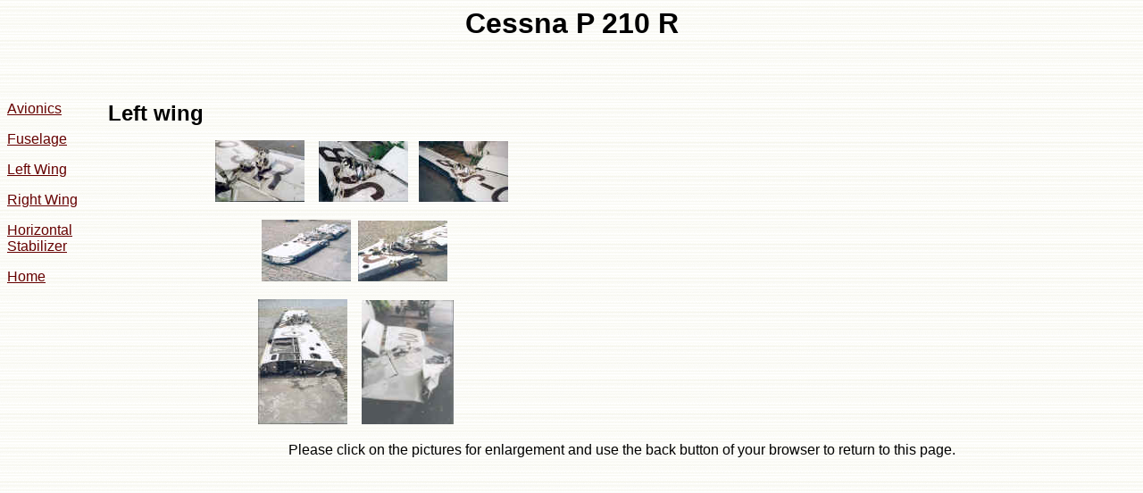

--- FILE ---
content_type: text/html
request_url: http://mgvh.de/wings.htm
body_size: 1047
content:
<html>

<head>
<meta http-equiv="Content-Type" content="text/html; charset=windows-1252">
<meta http-equiv="Content-Language" content="de">
<title>Wings</title>



<meta name="GENERATOR" content="Microsoft FrontPage 4.0">
<meta name="ProgId" content="FrontPage.Editor.Document">
<meta name="Microsoft Theme" content="strtedge 011, default">
<meta name="Microsoft Border" content="tl, default">
</head>

<body background="_themes/strtedge/strbkgde.gif" bgcolor="#FFFFFF" text="#000000" link="#660000" vlink="#003399" alink="#999933"><!--msnavigation--><table border="0" cellpadding="0" cellspacing="0" width="100%"><tr><td><!--mstheme--><font face="Arial, Helvetica">

<p align="center"><b><font size="6">Cessna P 210 R</font></b>
<p align="center">&nbsp;</p>

<!--mstheme--></font></td></tr><!--msnavigation--></table><!--msnavigation--><table dir="ltr" border="0" cellpadding="0" cellspacing="0" width="100%"><tr><td valign="top" width="1%"><!--mstheme--><font face="Arial, Helvetica">&nbsp;
<p><a href="avionics.htm">Avionics</a>&nbsp;&nbsp;&nbsp;&nbsp;&nbsp;&nbsp;&nbsp;</p>
<p><a href="fuselage.htm">Fuselage</a></p>
<p><a href="wings.htm">Left Wing</a></p>
<p><a href="seite1.htm">Right Wing</a></p>
<p><a href="seite2.htm">Horizontal Stabilizer</a></p>
<p><a href="index.html">Home</a></p>

<!--mstheme--></font></td><td valign="top" width="24"></td><!--msnavigation--><td valign="top"><!--mstheme--><font face="Arial, Helvetica">
      <p align="left">&nbsp;</p>
<p align="left"><font size="5"><b>Left wing</b></font></p>
      <p align="left">&nbsp;&nbsp;&nbsp;&nbsp;&nbsp;&nbsp;&nbsp;&nbsp;&nbsp;&nbsp;&nbsp;&nbsp;&nbsp;&nbsp;&nbsp;&nbsp;&nbsp;&nbsp;&nbsp;&nbsp;&nbsp;&nbsp;&nbsp;&nbsp;&nbsp;&nbsp;&nbsp;&nbsp;&nbsp;
      <a href="Wing_one.jpg"><img border="0" src="Wing_one_small.jpg" alt="Wing one.jpg (29907 Byte)" width="100" height="69"></a>&nbsp;&nbsp;&nbsp;
      <a href="Wing_two.jpg"><img border="0" src="Wing_two_small.jpg" alt="Wing two.jpg (28884 Byte)" width="100" height="68"></a>&nbsp;&nbsp;
      <a href="wing_three.jpg"><img border="0" src="wing_three_small.jpg" alt="wing three.jpg (24706 Byte)" width="100" height="68"></a>
</p>
      <p align="left">&nbsp;&nbsp;&nbsp;&nbsp;&nbsp;&nbsp;&nbsp;&nbsp;&nbsp;&nbsp;&nbsp;&nbsp;&nbsp;&nbsp;&nbsp;&nbsp;&nbsp;&nbsp;&nbsp;&nbsp;&nbsp;&nbsp;&nbsp;&nbsp;&nbsp;&nbsp;&nbsp;&nbsp;&nbsp;&nbsp;&nbsp;&nbsp;&nbsp;&nbsp;&nbsp;&nbsp;&nbsp;&nbsp;&nbsp;&nbsp;&nbsp;&nbsp;
      <a href="nlefthandsidewing.jpg"><img border="0" src="nlefthandsidewing_small.jpg" alt="nlefthandsidewing.jpg (45464 Byte)" width="100" height="69"></a>&nbsp;
      <a href="nlefthandsidewing3.jpg"><img border="0" src="nlefthandsidewing3_small.jpg" alt="nlefthandsidewing3.jpg (58653 Byte)" width="100" height="68"></a></p>
      <p align="left">&nbsp;&nbsp;&nbsp;&nbsp;&nbsp;&nbsp;&nbsp;&nbsp;&nbsp;&nbsp;&nbsp;&nbsp;&nbsp;&nbsp;&nbsp;&nbsp;&nbsp;&nbsp;&nbsp;&nbsp;&nbsp;&nbsp;&nbsp;&nbsp;&nbsp;&nbsp;&nbsp;&nbsp;&nbsp;&nbsp;&nbsp;&nbsp;&nbsp;&nbsp;&nbsp;&nbsp;&nbsp;&nbsp;&nbsp;&nbsp;&nbsp;
      <a href="nlefthandsidewing2.jpg"><img border="0" src="nlefthandsidewing2_small.jpg" alt="nlefthandsidewing2.jpg (56281 Byte)" width="100" height="140"></a>&nbsp;&nbsp;&nbsp;
      <a href="wing_five.jpg"><img border="0" src="wing_five_small.jpg" alt="wing five.jpg (34974 Byte)" width="103" height="139"></a></p>
      <p align="center">Please click on the pictures for enlargement and use the
      back button of your browser to return to this page.</p>
      <p>&nbsp; </p>
    

<!--mstheme--></font><!--msnavigation--></td></tr><!--msnavigation--></table></body>

</html>
